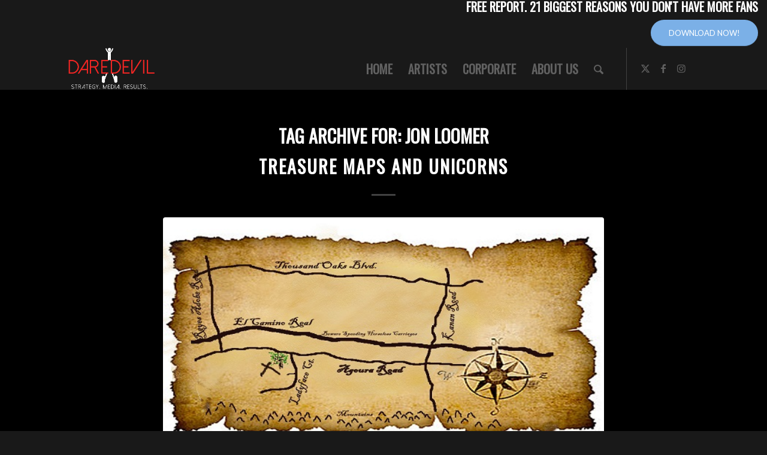

--- FILE ---
content_type: text/html; charset=UTF-8
request_url: https://daredevilmusicproduction.com/tag/jon-loomer/
body_size: 22266
content:
<!DOCTYPE html>
<html lang="en" class="html_stretched responsive av-preloader-disabled  html_header_top html_logo_left html_main_nav_header html_menu_right html_custom html_header_sticky html_header_shrinking_disabled html_mobile_menu_tablet html_header_searchicon html_content_align_center html_header_unstick_top html_header_stretch_disabled html_minimal_header html_minimal_header_shadow html_elegant-blog html_av-overlay-side html_av-overlay-side-minimal html_av-submenu-noclone html_entry_id_9681 av-cookies-no-cookie-consent av-no-preview av-default-lightbox html_text_menu_active av-mobile-menu-switch-default">
<head>
<meta charset="UTF-8" />


<!-- mobile setting -->
<meta name="viewport" content="width=device-width, initial-scale=1">

<!-- Scripts/CSS and wp_head hook -->
<meta name='robots' content='index, follow, max-image-preview:large, max-snippet:-1, max-video-preview:-1' />

	<!-- This site is optimized with the Yoast SEO plugin v26.5 - https://yoast.com/wordpress/plugins/seo/ -->
	<title>Jon Loomer Archives - Daredevil Production</title>
	<link rel="canonical" href="https://daredevilmusicproduction.com/tag/jon-loomer/" />
	<meta property="og:locale" content="en_US" />
	<meta property="og:type" content="article" />
	<meta property="og:title" content="Jon Loomer Archives - Daredevil Production" />
	<meta property="og:url" content="https://daredevilmusicproduction.com/tag/jon-loomer/" />
	<meta property="og:site_name" content="Daredevil Production" />
	<script type="application/ld+json" class="yoast-schema-graph">{"@context":"https://schema.org","@graph":[{"@type":"CollectionPage","@id":"https://daredevilmusicproduction.com/tag/jon-loomer/","url":"https://daredevilmusicproduction.com/tag/jon-loomer/","name":"Jon Loomer Archives - Daredevil Production","isPartOf":{"@id":"https://daredevilmusicproduction.com/#website"},"primaryImageOfPage":{"@id":"https://daredevilmusicproduction.com/tag/jon-loomer/#primaryimage"},"image":{"@id":"https://daredevilmusicproduction.com/tag/jon-loomer/#primaryimage"},"thumbnailUrl":"https://daredevilmusicproduction.com/wp-content/uploads/2015/01/Treasure-Maps-feature-image-6.jpg","inLanguage":"en"},{"@type":"ImageObject","inLanguage":"en","@id":"https://daredevilmusicproduction.com/tag/jon-loomer/#primaryimage","url":"https://daredevilmusicproduction.com/wp-content/uploads/2015/01/Treasure-Maps-feature-image-6.jpg","contentUrl":"https://daredevilmusicproduction.com/wp-content/uploads/2015/01/Treasure-Maps-feature-image-6.jpg","width":600,"height":315,"caption":"Treasure Maps feature image 6"},{"@type":"WebSite","@id":"https://daredevilmusicproduction.com/#website","url":"https://daredevilmusicproduction.com/","name":"Daredevil Production","description":"There's A Difference Between Getting Streamed and Being Heard","potentialAction":[{"@type":"SearchAction","target":{"@type":"EntryPoint","urlTemplate":"https://daredevilmusicproduction.com/?s={search_term_string}"},"query-input":{"@type":"PropertyValueSpecification","valueRequired":true,"valueName":"search_term_string"}}],"inLanguage":"en"}]}</script>
	<!-- / Yoast SEO plugin. -->


<script type='application/javascript'  id='pys-version-script'>console.log('PixelYourSite Free version 11.1.4.2');</script>
<link rel='dns-prefetch' href='//app.clickfunnels.com' />
<link rel='dns-prefetch' href='//platform-api.sharethis.com' />
<link rel="alternate" type="application/rss+xml" title="Daredevil Production &raquo; Feed" href="https://daredevilmusicproduction.com/feed/" />
<link rel="alternate" type="application/rss+xml" title="Daredevil Production &raquo; Comments Feed" href="https://daredevilmusicproduction.com/comments/feed/" />
<link rel="alternate" type="application/rss+xml" title="Daredevil Production &raquo; Jon Loomer Tag Feed" href="https://daredevilmusicproduction.com/tag/jon-loomer/feed/" />

<!-- google webfont font replacement -->

			<script type='text/javascript'>

				(function() {

					/*	check if webfonts are disabled by user setting via cookie - or user must opt in.	*/
					var html = document.getElementsByTagName('html')[0];
					var cookie_check = html.className.indexOf('av-cookies-needs-opt-in') >= 0 || html.className.indexOf('av-cookies-can-opt-out') >= 0;
					var allow_continue = true;
					var silent_accept_cookie = html.className.indexOf('av-cookies-user-silent-accept') >= 0;

					if( cookie_check && ! silent_accept_cookie )
					{
						if( ! document.cookie.match(/aviaCookieConsent/) || html.className.indexOf('av-cookies-session-refused') >= 0 )
						{
							allow_continue = false;
						}
						else
						{
							if( ! document.cookie.match(/aviaPrivacyRefuseCookiesHideBar/) )
							{
								allow_continue = false;
							}
							else if( ! document.cookie.match(/aviaPrivacyEssentialCookiesEnabled/) )
							{
								allow_continue = false;
							}
							else if( document.cookie.match(/aviaPrivacyGoogleWebfontsDisabled/) )
							{
								allow_continue = false;
							}
						}
					}

					if( allow_continue )
					{
						var f = document.createElement('link');

						f.type 	= 'text/css';
						f.rel 	= 'stylesheet';
						f.href 	= 'https://fonts.googleapis.com/css?family=Oswald%7CLato:300,400,700&display=auto';
						f.id 	= 'avia-google-webfont';

						document.getElementsByTagName('head')[0].appendChild(f);
					}
				})();

			</script>
			<style id='wp-img-auto-sizes-contain-inline-css' type='text/css'>
img:is([sizes=auto i],[sizes^="auto," i]){contain-intrinsic-size:3000px 1500px}
/*# sourceURL=wp-img-auto-sizes-contain-inline-css */
</style>
<link rel="stylesheet" href="https://daredevilmusicproduction.com/wp-content/cache/minify/4b06f.css" media="all" />

<style id='wp-emoji-styles-inline-css' type='text/css'>

	img.wp-smiley, img.emoji {
		display: inline !important;
		border: none !important;
		box-shadow: none !important;
		height: 1em !important;
		width: 1em !important;
		margin: 0 0.07em !important;
		vertical-align: -0.1em !important;
		background: none !important;
		padding: 0 !important;
	}
/*# sourceURL=wp-emoji-styles-inline-css */
</style>
<style id='wp-block-library-inline-css' type='text/css'>
:root{--wp-block-synced-color:#7a00df;--wp-block-synced-color--rgb:122,0,223;--wp-bound-block-color:var(--wp-block-synced-color);--wp-editor-canvas-background:#ddd;--wp-admin-theme-color:#007cba;--wp-admin-theme-color--rgb:0,124,186;--wp-admin-theme-color-darker-10:#006ba1;--wp-admin-theme-color-darker-10--rgb:0,107,160.5;--wp-admin-theme-color-darker-20:#005a87;--wp-admin-theme-color-darker-20--rgb:0,90,135;--wp-admin-border-width-focus:2px}@media (min-resolution:192dpi){:root{--wp-admin-border-width-focus:1.5px}}.wp-element-button{cursor:pointer}:root .has-very-light-gray-background-color{background-color:#eee}:root .has-very-dark-gray-background-color{background-color:#313131}:root .has-very-light-gray-color{color:#eee}:root .has-very-dark-gray-color{color:#313131}:root .has-vivid-green-cyan-to-vivid-cyan-blue-gradient-background{background:linear-gradient(135deg,#00d084,#0693e3)}:root .has-purple-crush-gradient-background{background:linear-gradient(135deg,#34e2e4,#4721fb 50%,#ab1dfe)}:root .has-hazy-dawn-gradient-background{background:linear-gradient(135deg,#faaca8,#dad0ec)}:root .has-subdued-olive-gradient-background{background:linear-gradient(135deg,#fafae1,#67a671)}:root .has-atomic-cream-gradient-background{background:linear-gradient(135deg,#fdd79a,#004a59)}:root .has-nightshade-gradient-background{background:linear-gradient(135deg,#330968,#31cdcf)}:root .has-midnight-gradient-background{background:linear-gradient(135deg,#020381,#2874fc)}:root{--wp--preset--font-size--normal:16px;--wp--preset--font-size--huge:42px}.has-regular-font-size{font-size:1em}.has-larger-font-size{font-size:2.625em}.has-normal-font-size{font-size:var(--wp--preset--font-size--normal)}.has-huge-font-size{font-size:var(--wp--preset--font-size--huge)}.has-text-align-center{text-align:center}.has-text-align-left{text-align:left}.has-text-align-right{text-align:right}.has-fit-text{white-space:nowrap!important}#end-resizable-editor-section{display:none}.aligncenter{clear:both}.items-justified-left{justify-content:flex-start}.items-justified-center{justify-content:center}.items-justified-right{justify-content:flex-end}.items-justified-space-between{justify-content:space-between}.screen-reader-text{border:0;clip-path:inset(50%);height:1px;margin:-1px;overflow:hidden;padding:0;position:absolute;width:1px;word-wrap:normal!important}.screen-reader-text:focus{background-color:#ddd;clip-path:none;color:#444;display:block;font-size:1em;height:auto;left:5px;line-height:normal;padding:15px 23px 14px;text-decoration:none;top:5px;width:auto;z-index:100000}html :where(.has-border-color){border-style:solid}html :where([style*=border-top-color]){border-top-style:solid}html :where([style*=border-right-color]){border-right-style:solid}html :where([style*=border-bottom-color]){border-bottom-style:solid}html :where([style*=border-left-color]){border-left-style:solid}html :where([style*=border-width]){border-style:solid}html :where([style*=border-top-width]){border-top-style:solid}html :where([style*=border-right-width]){border-right-style:solid}html :where([style*=border-bottom-width]){border-bottom-style:solid}html :where([style*=border-left-width]){border-left-style:solid}html :where(img[class*=wp-image-]){height:auto;max-width:100%}:where(figure){margin:0 0 1em}html :where(.is-position-sticky){--wp-admin--admin-bar--position-offset:var(--wp-admin--admin-bar--height,0px)}@media screen and (max-width:600px){html :where(.is-position-sticky){--wp-admin--admin-bar--position-offset:0px}}

/*# sourceURL=wp-block-library-inline-css */
</style><style id='global-styles-inline-css' type='text/css'>
:root{--wp--preset--aspect-ratio--square: 1;--wp--preset--aspect-ratio--4-3: 4/3;--wp--preset--aspect-ratio--3-4: 3/4;--wp--preset--aspect-ratio--3-2: 3/2;--wp--preset--aspect-ratio--2-3: 2/3;--wp--preset--aspect-ratio--16-9: 16/9;--wp--preset--aspect-ratio--9-16: 9/16;--wp--preset--color--black: #000000;--wp--preset--color--cyan-bluish-gray: #abb8c3;--wp--preset--color--white: #ffffff;--wp--preset--color--pale-pink: #f78da7;--wp--preset--color--vivid-red: #cf2e2e;--wp--preset--color--luminous-vivid-orange: #ff6900;--wp--preset--color--luminous-vivid-amber: #fcb900;--wp--preset--color--light-green-cyan: #7bdcb5;--wp--preset--color--vivid-green-cyan: #00d084;--wp--preset--color--pale-cyan-blue: #8ed1fc;--wp--preset--color--vivid-cyan-blue: #0693e3;--wp--preset--color--vivid-purple: #9b51e0;--wp--preset--color--metallic-red: #b02b2c;--wp--preset--color--maximum-yellow-red: #edae44;--wp--preset--color--yellow-sun: #eeee22;--wp--preset--color--palm-leaf: #83a846;--wp--preset--color--aero: #7bb0e7;--wp--preset--color--old-lavender: #745f7e;--wp--preset--color--steel-teal: #5f8789;--wp--preset--color--raspberry-pink: #d65799;--wp--preset--color--medium-turquoise: #4ecac2;--wp--preset--gradient--vivid-cyan-blue-to-vivid-purple: linear-gradient(135deg,rgb(6,147,227) 0%,rgb(155,81,224) 100%);--wp--preset--gradient--light-green-cyan-to-vivid-green-cyan: linear-gradient(135deg,rgb(122,220,180) 0%,rgb(0,208,130) 100%);--wp--preset--gradient--luminous-vivid-amber-to-luminous-vivid-orange: linear-gradient(135deg,rgb(252,185,0) 0%,rgb(255,105,0) 100%);--wp--preset--gradient--luminous-vivid-orange-to-vivid-red: linear-gradient(135deg,rgb(255,105,0) 0%,rgb(207,46,46) 100%);--wp--preset--gradient--very-light-gray-to-cyan-bluish-gray: linear-gradient(135deg,rgb(238,238,238) 0%,rgb(169,184,195) 100%);--wp--preset--gradient--cool-to-warm-spectrum: linear-gradient(135deg,rgb(74,234,220) 0%,rgb(151,120,209) 20%,rgb(207,42,186) 40%,rgb(238,44,130) 60%,rgb(251,105,98) 80%,rgb(254,248,76) 100%);--wp--preset--gradient--blush-light-purple: linear-gradient(135deg,rgb(255,206,236) 0%,rgb(152,150,240) 100%);--wp--preset--gradient--blush-bordeaux: linear-gradient(135deg,rgb(254,205,165) 0%,rgb(254,45,45) 50%,rgb(107,0,62) 100%);--wp--preset--gradient--luminous-dusk: linear-gradient(135deg,rgb(255,203,112) 0%,rgb(199,81,192) 50%,rgb(65,88,208) 100%);--wp--preset--gradient--pale-ocean: linear-gradient(135deg,rgb(255,245,203) 0%,rgb(182,227,212) 50%,rgb(51,167,181) 100%);--wp--preset--gradient--electric-grass: linear-gradient(135deg,rgb(202,248,128) 0%,rgb(113,206,126) 100%);--wp--preset--gradient--midnight: linear-gradient(135deg,rgb(2,3,129) 0%,rgb(40,116,252) 100%);--wp--preset--font-size--small: 1rem;--wp--preset--font-size--medium: 1.125rem;--wp--preset--font-size--large: 1.75rem;--wp--preset--font-size--x-large: clamp(1.75rem, 3vw, 2.25rem);--wp--preset--spacing--20: 0.44rem;--wp--preset--spacing--30: 0.67rem;--wp--preset--spacing--40: 1rem;--wp--preset--spacing--50: 1.5rem;--wp--preset--spacing--60: 2.25rem;--wp--preset--spacing--70: 3.38rem;--wp--preset--spacing--80: 5.06rem;--wp--preset--shadow--natural: 6px 6px 9px rgba(0, 0, 0, 0.2);--wp--preset--shadow--deep: 12px 12px 50px rgba(0, 0, 0, 0.4);--wp--preset--shadow--sharp: 6px 6px 0px rgba(0, 0, 0, 0.2);--wp--preset--shadow--outlined: 6px 6px 0px -3px rgb(255, 255, 255), 6px 6px rgb(0, 0, 0);--wp--preset--shadow--crisp: 6px 6px 0px rgb(0, 0, 0);}:root { --wp--style--global--content-size: 800px;--wp--style--global--wide-size: 1130px; }:where(body) { margin: 0; }.wp-site-blocks > .alignleft { float: left; margin-right: 2em; }.wp-site-blocks > .alignright { float: right; margin-left: 2em; }.wp-site-blocks > .aligncenter { justify-content: center; margin-left: auto; margin-right: auto; }:where(.is-layout-flex){gap: 0.5em;}:where(.is-layout-grid){gap: 0.5em;}.is-layout-flow > .alignleft{float: left;margin-inline-start: 0;margin-inline-end: 2em;}.is-layout-flow > .alignright{float: right;margin-inline-start: 2em;margin-inline-end: 0;}.is-layout-flow > .aligncenter{margin-left: auto !important;margin-right: auto !important;}.is-layout-constrained > .alignleft{float: left;margin-inline-start: 0;margin-inline-end: 2em;}.is-layout-constrained > .alignright{float: right;margin-inline-start: 2em;margin-inline-end: 0;}.is-layout-constrained > .aligncenter{margin-left: auto !important;margin-right: auto !important;}.is-layout-constrained > :where(:not(.alignleft):not(.alignright):not(.alignfull)){max-width: var(--wp--style--global--content-size);margin-left: auto !important;margin-right: auto !important;}.is-layout-constrained > .alignwide{max-width: var(--wp--style--global--wide-size);}body .is-layout-flex{display: flex;}.is-layout-flex{flex-wrap: wrap;align-items: center;}.is-layout-flex > :is(*, div){margin: 0;}body .is-layout-grid{display: grid;}.is-layout-grid > :is(*, div){margin: 0;}body{padding-top: 0px;padding-right: 0px;padding-bottom: 0px;padding-left: 0px;}a:where(:not(.wp-element-button)){text-decoration: underline;}:root :where(.wp-element-button, .wp-block-button__link){background-color: #32373c;border-width: 0;color: #fff;font-family: inherit;font-size: inherit;font-style: inherit;font-weight: inherit;letter-spacing: inherit;line-height: inherit;padding-top: calc(0.667em + 2px);padding-right: calc(1.333em + 2px);padding-bottom: calc(0.667em + 2px);padding-left: calc(1.333em + 2px);text-decoration: none;text-transform: inherit;}.has-black-color{color: var(--wp--preset--color--black) !important;}.has-cyan-bluish-gray-color{color: var(--wp--preset--color--cyan-bluish-gray) !important;}.has-white-color{color: var(--wp--preset--color--white) !important;}.has-pale-pink-color{color: var(--wp--preset--color--pale-pink) !important;}.has-vivid-red-color{color: var(--wp--preset--color--vivid-red) !important;}.has-luminous-vivid-orange-color{color: var(--wp--preset--color--luminous-vivid-orange) !important;}.has-luminous-vivid-amber-color{color: var(--wp--preset--color--luminous-vivid-amber) !important;}.has-light-green-cyan-color{color: var(--wp--preset--color--light-green-cyan) !important;}.has-vivid-green-cyan-color{color: var(--wp--preset--color--vivid-green-cyan) !important;}.has-pale-cyan-blue-color{color: var(--wp--preset--color--pale-cyan-blue) !important;}.has-vivid-cyan-blue-color{color: var(--wp--preset--color--vivid-cyan-blue) !important;}.has-vivid-purple-color{color: var(--wp--preset--color--vivid-purple) !important;}.has-metallic-red-color{color: var(--wp--preset--color--metallic-red) !important;}.has-maximum-yellow-red-color{color: var(--wp--preset--color--maximum-yellow-red) !important;}.has-yellow-sun-color{color: var(--wp--preset--color--yellow-sun) !important;}.has-palm-leaf-color{color: var(--wp--preset--color--palm-leaf) !important;}.has-aero-color{color: var(--wp--preset--color--aero) !important;}.has-old-lavender-color{color: var(--wp--preset--color--old-lavender) !important;}.has-steel-teal-color{color: var(--wp--preset--color--steel-teal) !important;}.has-raspberry-pink-color{color: var(--wp--preset--color--raspberry-pink) !important;}.has-medium-turquoise-color{color: var(--wp--preset--color--medium-turquoise) !important;}.has-black-background-color{background-color: var(--wp--preset--color--black) !important;}.has-cyan-bluish-gray-background-color{background-color: var(--wp--preset--color--cyan-bluish-gray) !important;}.has-white-background-color{background-color: var(--wp--preset--color--white) !important;}.has-pale-pink-background-color{background-color: var(--wp--preset--color--pale-pink) !important;}.has-vivid-red-background-color{background-color: var(--wp--preset--color--vivid-red) !important;}.has-luminous-vivid-orange-background-color{background-color: var(--wp--preset--color--luminous-vivid-orange) !important;}.has-luminous-vivid-amber-background-color{background-color: var(--wp--preset--color--luminous-vivid-amber) !important;}.has-light-green-cyan-background-color{background-color: var(--wp--preset--color--light-green-cyan) !important;}.has-vivid-green-cyan-background-color{background-color: var(--wp--preset--color--vivid-green-cyan) !important;}.has-pale-cyan-blue-background-color{background-color: var(--wp--preset--color--pale-cyan-blue) !important;}.has-vivid-cyan-blue-background-color{background-color: var(--wp--preset--color--vivid-cyan-blue) !important;}.has-vivid-purple-background-color{background-color: var(--wp--preset--color--vivid-purple) !important;}.has-metallic-red-background-color{background-color: var(--wp--preset--color--metallic-red) !important;}.has-maximum-yellow-red-background-color{background-color: var(--wp--preset--color--maximum-yellow-red) !important;}.has-yellow-sun-background-color{background-color: var(--wp--preset--color--yellow-sun) !important;}.has-palm-leaf-background-color{background-color: var(--wp--preset--color--palm-leaf) !important;}.has-aero-background-color{background-color: var(--wp--preset--color--aero) !important;}.has-old-lavender-background-color{background-color: var(--wp--preset--color--old-lavender) !important;}.has-steel-teal-background-color{background-color: var(--wp--preset--color--steel-teal) !important;}.has-raspberry-pink-background-color{background-color: var(--wp--preset--color--raspberry-pink) !important;}.has-medium-turquoise-background-color{background-color: var(--wp--preset--color--medium-turquoise) !important;}.has-black-border-color{border-color: var(--wp--preset--color--black) !important;}.has-cyan-bluish-gray-border-color{border-color: var(--wp--preset--color--cyan-bluish-gray) !important;}.has-white-border-color{border-color: var(--wp--preset--color--white) !important;}.has-pale-pink-border-color{border-color: var(--wp--preset--color--pale-pink) !important;}.has-vivid-red-border-color{border-color: var(--wp--preset--color--vivid-red) !important;}.has-luminous-vivid-orange-border-color{border-color: var(--wp--preset--color--luminous-vivid-orange) !important;}.has-luminous-vivid-amber-border-color{border-color: var(--wp--preset--color--luminous-vivid-amber) !important;}.has-light-green-cyan-border-color{border-color: var(--wp--preset--color--light-green-cyan) !important;}.has-vivid-green-cyan-border-color{border-color: var(--wp--preset--color--vivid-green-cyan) !important;}.has-pale-cyan-blue-border-color{border-color: var(--wp--preset--color--pale-cyan-blue) !important;}.has-vivid-cyan-blue-border-color{border-color: var(--wp--preset--color--vivid-cyan-blue) !important;}.has-vivid-purple-border-color{border-color: var(--wp--preset--color--vivid-purple) !important;}.has-metallic-red-border-color{border-color: var(--wp--preset--color--metallic-red) !important;}.has-maximum-yellow-red-border-color{border-color: var(--wp--preset--color--maximum-yellow-red) !important;}.has-yellow-sun-border-color{border-color: var(--wp--preset--color--yellow-sun) !important;}.has-palm-leaf-border-color{border-color: var(--wp--preset--color--palm-leaf) !important;}.has-aero-border-color{border-color: var(--wp--preset--color--aero) !important;}.has-old-lavender-border-color{border-color: var(--wp--preset--color--old-lavender) !important;}.has-steel-teal-border-color{border-color: var(--wp--preset--color--steel-teal) !important;}.has-raspberry-pink-border-color{border-color: var(--wp--preset--color--raspberry-pink) !important;}.has-medium-turquoise-border-color{border-color: var(--wp--preset--color--medium-turquoise) !important;}.has-vivid-cyan-blue-to-vivid-purple-gradient-background{background: var(--wp--preset--gradient--vivid-cyan-blue-to-vivid-purple) !important;}.has-light-green-cyan-to-vivid-green-cyan-gradient-background{background: var(--wp--preset--gradient--light-green-cyan-to-vivid-green-cyan) !important;}.has-luminous-vivid-amber-to-luminous-vivid-orange-gradient-background{background: var(--wp--preset--gradient--luminous-vivid-amber-to-luminous-vivid-orange) !important;}.has-luminous-vivid-orange-to-vivid-red-gradient-background{background: var(--wp--preset--gradient--luminous-vivid-orange-to-vivid-red) !important;}.has-very-light-gray-to-cyan-bluish-gray-gradient-background{background: var(--wp--preset--gradient--very-light-gray-to-cyan-bluish-gray) !important;}.has-cool-to-warm-spectrum-gradient-background{background: var(--wp--preset--gradient--cool-to-warm-spectrum) !important;}.has-blush-light-purple-gradient-background{background: var(--wp--preset--gradient--blush-light-purple) !important;}.has-blush-bordeaux-gradient-background{background: var(--wp--preset--gradient--blush-bordeaux) !important;}.has-luminous-dusk-gradient-background{background: var(--wp--preset--gradient--luminous-dusk) !important;}.has-pale-ocean-gradient-background{background: var(--wp--preset--gradient--pale-ocean) !important;}.has-electric-grass-gradient-background{background: var(--wp--preset--gradient--electric-grass) !important;}.has-midnight-gradient-background{background: var(--wp--preset--gradient--midnight) !important;}.has-small-font-size{font-size: var(--wp--preset--font-size--small) !important;}.has-medium-font-size{font-size: var(--wp--preset--font-size--medium) !important;}.has-large-font-size{font-size: var(--wp--preset--font-size--large) !important;}.has-x-large-font-size{font-size: var(--wp--preset--font-size--x-large) !important;}
/*# sourceURL=global-styles-inline-css */
</style>

<link rel="stylesheet" href="https://daredevilmusicproduction.com/wp-content/cache/minify/db90c.css" media="all" />



<style id='mashsb-styles-inline-css' type='text/css'>
.mashsb-count {color:#cccccc;}[class^="mashicon-"] .text, [class*=" mashicon-"] .text{
    text-indent: -9999px !important;
    line-height: 0px;
    display: block;
    }
    [class^="mashicon-"] .text:after, [class*=" mashicon-"] .text:after {
        content: "" !important;
        text-indent: 0;
        font-size:13px;
        display: block !important;
    }
    [class^="mashicon-"], [class*=" mashicon-"] {
        width:25%;
        text-align: center !important;
    }
    [class^="mashicon-"] .icon:before, [class*=" mashicon-"] .icon:before {
        float:none;
        margin-right: 0;
    }
    .mashsb-buttons a{
       margin-right: 3px;
       margin-bottom:3px;
       min-width: 0;
       width: 41px;
    }
    .onoffswitch,
    .onoffswitch-inner:before,
    .onoffswitch-inner:after
    .onoffswitch2,
    .onoffswitch2-inner:before,
    .onoffswitch2-inner:after  {
        margin-right: 0px;
        width: 41px;
        line-height: 41px;
    }.mashicon-subscribe{background:#00c3f3}
/*# sourceURL=mashsb-styles-inline-css */
</style>
<link rel="stylesheet" href="https://daredevilmusicproduction.com/wp-content/cache/minify/49098.css" media="all" />


<script src="https://daredevilmusicproduction.com/wp-content/cache/minify/c3d88.js"></script>



<script type="text/javascript" id="mashsb-js-extra">
/* <![CDATA[ */
var mashsb = {"shares":"11","round_shares":"","animate_shares":"0","dynamic_buttons":"0","share_url":"https://daredevilmusicproduction.com/treasure-maps/","title":"Treasure+Maps+and+Unicorns","image":"https://daredevilmusicproduction.com/wp-content/uploads/2015/01/Treasure-Maps-feature-image-6.jpg","desc":"The mythical treasure maps you see in the movies are like unicorns, they don\u00e2\u20ac\u2122t exist.\u00c2\u00a0You have to make your OWN treasure map if you want to be successful.\r\n\u00a0\r\n\r\nThis was the first thought that entered my \u2026","hashtag":"","subscribe":"link","subscribe_url":"https://www.giftfromjohnny.com/free-download-registration","activestatus":"1","singular":"0","twitter_popup":"1","refresh":"0","nonce":"8068b671b2","postid":"","servertime":"1769073547","ajaxurl":"https://daredevilmusicproduction.com/wp-admin/admin-ajax.php"};
//# sourceURL=mashsb-js-extra
/* ]]> */
</script>
<script src="https://daredevilmusicproduction.com/wp-content/cache/minify/8a304.js"></script>

<script type="text/javascript" id="mashnet-js-extra">
/* <![CDATA[ */
var mashnet = {"body":"","subject":"","pinterest_select":"1","pinterest_image":"https://daredevilmusicproduction.com/wp-content/uploads/2015/01/Treasure-Maps-feature-image-6.jpg","pinterest_desc":"The mythical treasure maps you see in the movies are like unicorns, they don\u00e2\u20ac\u2122t exist.\u00c2\u00a0You have to make your OWN treasure map if you want to be successful.\r\n\u00a0\r\n\r\nThis was the first thought that entered my \u2026"};
//# sourceURL=mashnet-js-extra
/* ]]> */
</script>
<script src="https://daredevilmusicproduction.com/wp-content/cache/minify/65aa0.js"></script>

<script type="text/javascript" src="//platform-api.sharethis.com/js/sharethis.js#source=googleanalytics-wordpress#product=ga&amp;property=6601b1c295fd23001244a5d8" id="googleanalytics-platform-sharethis-js"></script>
<script src="https://daredevilmusicproduction.com/wp-content/cache/minify/4bc27.js"></script>



<script type="text/javascript" id="pys-js-extra">
/* <![CDATA[ */
var pysOptions = {"staticEvents":{"facebook":{"init_event":[{"delay":0,"type":"static","ajaxFire":false,"name":"PageView","pixelIds":["2055337891388130"],"eventID":"9d5d58e0-cedf-46ff-beca-355a7b28560c","params":{"page_title":"Jon Loomer","post_type":"tag","post_id":215,"plugin":"PixelYourSite","user_role":"guest","event_url":"daredevilmusicproduction.com/tag/jon-loomer/"},"e_id":"init_event","ids":[],"hasTimeWindow":false,"timeWindow":0,"woo_order":"","edd_order":""}]}},"dynamicEvents":{"automatic_event_form":{"facebook":{"delay":0,"type":"dyn","name":"Form","pixelIds":["2055337891388130"],"eventID":"696b7fa0-1f6e-4ee9-bfef-e57c19c7794c","params":{"page_title":"Jon Loomer","post_type":"tag","post_id":215,"plugin":"PixelYourSite","user_role":"guest","event_url":"daredevilmusicproduction.com/tag/jon-loomer/"},"e_id":"automatic_event_form","ids":[],"hasTimeWindow":false,"timeWindow":0,"woo_order":"","edd_order":""}},"automatic_event_download":{"facebook":{"delay":0,"type":"dyn","name":"Download","extensions":["","doc","exe","js","pdf","ppt","tgz","zip","xls"],"pixelIds":["2055337891388130"],"eventID":"a304bfdb-aae5-4a47-913f-c737dca079e8","params":{"page_title":"Jon Loomer","post_type":"tag","post_id":215,"plugin":"PixelYourSite","user_role":"guest","event_url":"daredevilmusicproduction.com/tag/jon-loomer/"},"e_id":"automatic_event_download","ids":[],"hasTimeWindow":false,"timeWindow":0,"woo_order":"","edd_order":""}},"automatic_event_comment":{"facebook":{"delay":0,"type":"dyn","name":"Comment","pixelIds":["2055337891388130"],"eventID":"bb0edb3e-de6b-423f-8322-c796a7e0bf63","params":{"page_title":"Jon Loomer","post_type":"tag","post_id":215,"plugin":"PixelYourSite","user_role":"guest","event_url":"daredevilmusicproduction.com/tag/jon-loomer/"},"e_id":"automatic_event_comment","ids":[],"hasTimeWindow":false,"timeWindow":0,"woo_order":"","edd_order":""}}},"triggerEvents":[],"triggerEventTypes":[],"facebook":{"pixelIds":["2055337891388130"],"advancedMatching":[],"advancedMatchingEnabled":false,"removeMetadata":false,"wooVariableAsSimple":false,"serverApiEnabled":false,"wooCRSendFromServer":false,"send_external_id":null,"enabled_medical":false,"do_not_track_medical_param":["event_url","post_title","page_title","landing_page","content_name","categories","category_name","tags"],"meta_ldu":false},"debug":"","siteUrl":"https://daredevilmusicproduction.com","ajaxUrl":"https://daredevilmusicproduction.com/wp-admin/admin-ajax.php","ajax_event":"f72723028e","enable_remove_download_url_param":"1","cookie_duration":"7","last_visit_duration":"60","enable_success_send_form":"","ajaxForServerEvent":"1","ajaxForServerStaticEvent":"1","useSendBeacon":"1","send_external_id":"1","external_id_expire":"180","track_cookie_for_subdomains":"1","google_consent_mode":"1","gdpr":{"ajax_enabled":false,"all_disabled_by_api":false,"facebook_disabled_by_api":false,"analytics_disabled_by_api":false,"google_ads_disabled_by_api":false,"pinterest_disabled_by_api":false,"bing_disabled_by_api":false,"reddit_disabled_by_api":false,"externalID_disabled_by_api":false,"facebook_prior_consent_enabled":false,"analytics_prior_consent_enabled":true,"google_ads_prior_consent_enabled":null,"pinterest_prior_consent_enabled":true,"bing_prior_consent_enabled":true,"cookiebot_integration_enabled":false,"cookiebot_facebook_consent_category":"marketing","cookiebot_analytics_consent_category":"statistics","cookiebot_tiktok_consent_category":"marketing","cookiebot_google_ads_consent_category":"marketing","cookiebot_pinterest_consent_category":"marketing","cookiebot_bing_consent_category":"marketing","consent_magic_integration_enabled":false,"real_cookie_banner_integration_enabled":false,"cookie_notice_integration_enabled":false,"cookie_law_info_integration_enabled":false,"analytics_storage":{"enabled":true,"value":"granted","filter":false},"ad_storage":{"enabled":true,"value":"granted","filter":false},"ad_user_data":{"enabled":true,"value":"granted","filter":false},"ad_personalization":{"enabled":true,"value":"granted","filter":false}},"cookie":{"disabled_all_cookie":false,"disabled_start_session_cookie":false,"disabled_advanced_form_data_cookie":false,"disabled_landing_page_cookie":false,"disabled_first_visit_cookie":false,"disabled_trafficsource_cookie":false,"disabled_utmTerms_cookie":false,"disabled_utmId_cookie":false},"tracking_analytics":{"TrafficSource":"direct","TrafficLanding":"undefined","TrafficUtms":[],"TrafficUtmsId":[]},"GATags":{"ga_datalayer_type":"default","ga_datalayer_name":"dataLayerPYS"},"woo":{"enabled":false},"edd":{"enabled":false},"cache_bypass":"1769073547"};
//# sourceURL=pys-js-extra
/* ]]> */
</script>
<script src="https://daredevilmusicproduction.com/wp-content/cache/minify/1408d.js"></script>


<link rel="https://api.w.org/" href="https://daredevilmusicproduction.com/wp-json/" /><link rel="alternate" title="JSON" type="application/json" href="https://daredevilmusicproduction.com/wp-json/wp/v2/tags/215" /><link rel="EditURI" type="application/rsd+xml" title="RSD" href="https://daredevilmusicproduction.com/xmlrpc.php?rsd" />
<!-- HFCM by 99 Robots - Snippet # 1: GTM: Header -->
<!-- Google Tag Manager -->
<script>(function(w,d,s,l,i){w[l]=w[l]||[];w[l].push({'gtm.start':
new Date().getTime(),event:'gtm.js'});var f=d.getElementsByTagName(s)[0],
j=d.createElement(s),dl=l!='dataLayer'?'&l='+l:'';j.async=true;j.src=
'https://www.googletagmanager.com/gtm.js?id='+i+dl;f.parentNode.insertBefore(j,f);
})(window,document,'script','dataLayer','GTM-WHZSXZHH');</script>
<!-- End Google Tag Manager -->
<!-- /end HFCM by 99 Robots -->

<link rel="icon" href="https://daredevilmusicproduction.com/wp-content/uploads/2021/01/Daredevil-Logo-Black-SQUARE-500x500-1-180x180.png" type="image/png">
<!--[if lt IE 9]><script src="https://daredevilmusicproduction.com/wp-content/themes/enfold/js/html5shiv.js"></script><![endif]--><link rel="profile" href="https://gmpg.org/xfn/11" />
<link rel="alternate" type="application/rss+xml" title="Daredevil Production RSS2 Feed" href="https://daredevilmusicproduction.com/feed/" />
<link rel="pingback" href="https://daredevilmusicproduction.com/xmlrpc.php" />

<style type='text/css' media='screen'>
 #top #header_main > .container, #top #header_main > .container .main_menu  .av-main-nav > li > a, #top #header_main #menu-item-shop .cart_dropdown_link{ height:70px; line-height: 70px; }
 .html_top_nav_header .av-logo-container{ height:70px;  }
 .html_header_top.html_header_sticky #top #wrap_all #main{ padding-top:70px; } 
</style>

<!-- To speed up the rendering and to display the site as fast as possible to the user we include some styles and scripts for above the fold content inline -->
<script type="text/javascript">'use strict';var avia_is_mobile=!1;if(/Android|webOS|iPhone|iPad|iPod|BlackBerry|IEMobile|Opera Mini/i.test(navigator.userAgent)&&'ontouchstart' in document.documentElement){avia_is_mobile=!0;document.documentElement.className+=' avia_mobile '}
else{document.documentElement.className+=' avia_desktop '};document.documentElement.className+=' js_active ';(function(){var e=['-webkit-','-moz-','-ms-',''],n='',o=!1,a=!1;for(var t in e){if(e[t]+'transform' in document.documentElement.style){o=!0;n=e[t]+'transform'};if(e[t]+'perspective' in document.documentElement.style){a=!0}};if(o){document.documentElement.className+=' avia_transform '};if(a){document.documentElement.className+=' avia_transform3d '};if(typeof document.getElementsByClassName=='function'&&typeof document.documentElement.getBoundingClientRect=='function'&&avia_is_mobile==!1){if(n&&window.innerHeight>0){setTimeout(function(){var e=0,o={},a=0,t=document.getElementsByClassName('av-parallax'),i=window.pageYOffset||document.documentElement.scrollTop;for(e=0;e<t.length;e++){t[e].style.top='0px';o=t[e].getBoundingClientRect();a=Math.ceil((window.innerHeight+i-o.top)*0.3);t[e].style[n]='translate(0px, '+a+'px)';t[e].style.top='auto';t[e].className+=' enabled-parallax '}},50)}}})();</script><link rel="icon" href="https://daredevilmusicproduction.com/wp-content/uploads/2021/01/Daredevil-Logo-Black-SQUARE-500x500-1-36x36.png" sizes="32x32" />
<link rel="icon" href="https://daredevilmusicproduction.com/wp-content/uploads/2021/01/Daredevil-Logo-Black-SQUARE-500x500-1-300x300.png" sizes="192x192" />
<link rel="apple-touch-icon" href="https://daredevilmusicproduction.com/wp-content/uploads/2021/01/Daredevil-Logo-Black-SQUARE-500x500-1-180x180.png" />
<meta name="msapplication-TileImage" content="https://daredevilmusicproduction.com/wp-content/uploads/2021/01/Daredevil-Logo-Black-SQUARE-500x500-1-300x300.png" />
<style type="text/css">
		@font-face {font-family: 'entypo-fontello-enfold'; font-weight: normal; font-style: normal; font-display: auto;
		src: url('https://daredevilmusicproduction.com/wp-content/themes/enfold/config-templatebuilder/avia-template-builder/assets/fonts/entypo-fontello-enfold/entypo-fontello-enfold.woff2') format('woff2'),
		url('https://daredevilmusicproduction.com/wp-content/themes/enfold/config-templatebuilder/avia-template-builder/assets/fonts/entypo-fontello-enfold/entypo-fontello-enfold.woff') format('woff'),
		url('https://daredevilmusicproduction.com/wp-content/themes/enfold/config-templatebuilder/avia-template-builder/assets/fonts/entypo-fontello-enfold/entypo-fontello-enfold.ttf') format('truetype'),
		url('https://daredevilmusicproduction.com/wp-content/themes/enfold/config-templatebuilder/avia-template-builder/assets/fonts/entypo-fontello-enfold/entypo-fontello-enfold.svg#entypo-fontello-enfold') format('svg'),
		url('https://daredevilmusicproduction.com/wp-content/themes/enfold/config-templatebuilder/avia-template-builder/assets/fonts/entypo-fontello-enfold/entypo-fontello-enfold.eot'),
		url('https://daredevilmusicproduction.com/wp-content/themes/enfold/config-templatebuilder/avia-template-builder/assets/fonts/entypo-fontello-enfold/entypo-fontello-enfold.eot?#iefix') format('embedded-opentype');
		}

		#top .avia-font-entypo-fontello-enfold, body .avia-font-entypo-fontello-enfold, html body [data-av_iconfont='entypo-fontello-enfold']:before{ font-family: 'entypo-fontello-enfold'; }
		
		@font-face {font-family: 'entypo-fontello'; font-weight: normal; font-style: normal; font-display: auto;
		src: url('https://daredevilmusicproduction.com/wp-content/themes/enfold/config-templatebuilder/avia-template-builder/assets/fonts/entypo-fontello/entypo-fontello.woff2') format('woff2'),
		url('https://daredevilmusicproduction.com/wp-content/themes/enfold/config-templatebuilder/avia-template-builder/assets/fonts/entypo-fontello/entypo-fontello.woff') format('woff'),
		url('https://daredevilmusicproduction.com/wp-content/themes/enfold/config-templatebuilder/avia-template-builder/assets/fonts/entypo-fontello/entypo-fontello.ttf') format('truetype'),
		url('https://daredevilmusicproduction.com/wp-content/themes/enfold/config-templatebuilder/avia-template-builder/assets/fonts/entypo-fontello/entypo-fontello.svg#entypo-fontello') format('svg'),
		url('https://daredevilmusicproduction.com/wp-content/themes/enfold/config-templatebuilder/avia-template-builder/assets/fonts/entypo-fontello/entypo-fontello.eot'),
		url('https://daredevilmusicproduction.com/wp-content/themes/enfold/config-templatebuilder/avia-template-builder/assets/fonts/entypo-fontello/entypo-fontello.eot?#iefix') format('embedded-opentype');
		}

		#top .avia-font-entypo-fontello, body .avia-font-entypo-fontello, html body [data-av_iconfont='entypo-fontello']:before{ font-family: 'entypo-fontello'; }
		</style>

<!--
Debugging Info for Theme support: 

Theme: Enfold
Version: 7.1.1
Installed: enfold
AviaFramework Version: 5.6
AviaBuilder Version: 6.0
aviaElementManager Version: 1.0.1
- - - - - - - - - - -
ChildTheme: Enfold Child
ChildTheme Version: 1.0
ChildTheme Installed: enfold

- - - - - - - - - - -
ML:512-PU:118-PLA:25
WP:6.9
Compress: CSS:all theme files - JS:all theme files
Updates: enabled - token has changed and not verified
PLAu:21
-->
</head>

<body data-rsssl=1 id="top" class="archive tag tag-jon-loomer tag-215 wp-theme-enfold wp-child-theme-enfold-child stretched no_sidebar_border rtl_columns av-curtain-numeric oswald lato  avia-responsive-images-support" itemscope="itemscope" itemtype="https://schema.org/WebPage" >

	
	<div id='wrap_all'>

	
<header id='header' class='all_colors header_color dark_bg_color  av_header_top av_logo_left av_main_nav_header av_menu_right av_custom av_header_sticky av_header_shrinking_disabled av_header_stretch_disabled av_mobile_menu_tablet av_header_searchicon av_header_unstick_top av_minimal_header av_minimal_header_shadow av_bottom_nav_disabled  av_header_border_disabled' aria-label="Header" data-av_shrink_factor='50' role="banner" itemscope="itemscope" itemtype="https://schema.org/WPHeader" >

		<div  id='header_main' class='container_wrap container_wrap_logo'>

        <H3 style='text-align:right'>FREE REPORT. 21 BIGGEST REASONS YOU DON'T HAVE MORE FANS</H3><div  class='avia-button-wrap av-av_button-2a3907d51e95e981134a5a7c8fdcc947-wrap avia-button-right '><a href='http://giftfromjohnny.com/'  class='avia-button av-av_button-2a3907d51e95e981134a5a7c8fdcc947 av-link-btn avia-icon_select-no avia-size-large avia-position-right avia-color-blue'  target="_blank"  rel="noopener noreferrer"  aria-label="DOWNLOAD NOW!"><span class='avia_iconbox_title' >DOWNLOAD NOW!</span></a></div><div class='container av-logo-container'><div class='inner-container'><span class='logo avia-standard-logo'><a href='https://daredevilmusicproduction.com/' class='' aria-label='daredevil_logo_strategy_white' title='daredevil_logo_strategy_white'><img src="https://daredevilmusicproduction.com/wp-content/uploads/2021/01/daredevil_logo_strategy_white.png" srcset="https://daredevilmusicproduction.com/wp-content/uploads/2021/01/daredevil_logo_strategy_white.png 1122w, https://daredevilmusicproduction.com/wp-content/uploads/2021/01/daredevil_logo_strategy_white-300x144.png 300w, https://daredevilmusicproduction.com/wp-content/uploads/2021/01/daredevil_logo_strategy_white-1030x493.png 1030w, https://daredevilmusicproduction.com/wp-content/uploads/2021/01/daredevil_logo_strategy_white-768x368.png 768w, https://daredevilmusicproduction.com/wp-content/uploads/2021/01/daredevil_logo_strategy_white-705x337.png 705w" sizes="(max-width: 1122px) 100vw, 1122px" height="100" width="300" alt='Daredevil Production' title='daredevil_logo_strategy_white' /></a></span><nav class='main_menu' data-selectname='Select a page'  role="navigation" itemscope="itemscope" itemtype="https://schema.org/SiteNavigationElement" ><div class="avia-menu av-main-nav-wrap av_menu_icon_beside"><ul role="menu" class="menu av-main-nav" id="avia-menu"><li role="menuitem" id="menu-item-2747" class="menu-item menu-item-type-post_type menu-item-object-page menu-item-home menu-item-top-level menu-item-top-level-1"><a href="https://daredevilmusicproduction.com/" itemprop="url" tabindex="0"><span class="avia-bullet"></span><span class="avia-menu-text">HOME</span><span class="avia-menu-fx"><span class="avia-arrow-wrap"><span class="avia-arrow"></span></span></span></a></li>
<li role="menuitem" id="menu-item-8742" class="menu-item menu-item-type-post_type menu-item-object-page menu-item-has-children menu-item-top-level menu-item-top-level-2"><a href="https://daredevilmusicproduction.com/artists-2-2/" itemprop="url" tabindex="0"><span class="avia-bullet"></span><span class="avia-menu-text">ARTISTS</span><span class="avia-menu-fx"><span class="avia-arrow-wrap"><span class="avia-arrow"></span></span></span></a>


<ul class="sub-menu">
	<li role="menuitem" id="menu-item-4373" class="menu-item menu-item-type-post_type menu-item-object-page"><a href="https://daredevilmusicproduction.com/digital-marketing/" itemprop="url" tabindex="0"><span class="avia-bullet"></span><span class="avia-menu-text">Digital Marketing</span></a></li>
	<li role="menuitem" id="menu-item-10502" class="menu-item menu-item-type-post_type menu-item-object-page"><a href="https://daredevilmusicproduction.com/music-video-production/" itemprop="url" tabindex="0"><span class="avia-bullet"></span><span class="avia-menu-text">Music Video Production</span></a></li>
	<li role="menuitem" id="menu-item-9235" class="menu-item menu-item-type-post_type menu-item-object-page"><a href="https://daredevilmusicproduction.com/clients-2/" itemprop="url" tabindex="0"><span class="avia-bullet"></span><span class="avia-menu-text">Artist Clients</span></a></li>
</ul>
</li>
<li role="menuitem" id="menu-item-8699" class="menu-item menu-item-type-post_type menu-item-object-page menu-item-has-children menu-item-top-level menu-item-top-level-3"><a href="https://daredevilmusicproduction.com/corporate/" itemprop="url" tabindex="0"><span class="avia-bullet"></span><span class="avia-menu-text">CORPORATE</span><span class="avia-menu-fx"><span class="avia-arrow-wrap"><span class="avia-arrow"></span></span></span></a>


<ul class="sub-menu">
	<li role="menuitem" id="menu-item-9737" class="menu-item menu-item-type-post_type menu-item-object-page"><a href="https://daredevilmusicproduction.com/corporate-clientele/" itemprop="url" tabindex="0"><span class="avia-bullet"></span><span class="avia-menu-text">Corporate Clientele</span></a></li>
</ul>
</li>
<li role="menuitem" id="menu-item-9258" class="menu-item menu-item-type-post_type menu-item-object-page menu-item-has-children menu-item-top-level menu-item-top-level-4"><a href="https://daredevilmusicproduction.com/about-us/" itemprop="url" tabindex="0"><span class="avia-bullet"></span><span class="avia-menu-text">ABOUT US</span><span class="avia-menu-fx"><span class="avia-arrow-wrap"><span class="avia-arrow"></span></span></span></a>


<ul class="sub-menu">
	<li role="menuitem" id="menu-item-9259" class="menu-item menu-item-type-post_type menu-item-object-page"><a href="https://daredevilmusicproduction.com/johnny-dwinell/" itemprop="url" tabindex="0"><span class="avia-bullet"></span><span class="avia-menu-text">Johnny Dwinell</span></a></li>
</ul>
</li>
<li id="menu-item-search" class="noMobile menu-item menu-item-search-dropdown menu-item-avia-special" role="menuitem"><a class="avia-svg-icon avia-font-svg_entypo-fontello" aria-label="Search" href="?s=" rel="nofollow" title="Click to open the search input field" data-avia-search-tooltip="
&lt;search&gt;
	&lt;form role=&quot;search&quot; action=&quot;https://daredevilmusicproduction.com/&quot; id=&quot;searchform&quot; method=&quot;get&quot; class=&quot;&quot;&gt;
		&lt;div&gt;
&lt;span class='av_searchform_search avia-svg-icon avia-font-svg_entypo-fontello' data-av_svg_icon='search' data-av_iconset='svg_entypo-fontello'&gt;&lt;svg version=&quot;1.1&quot; xmlns=&quot;http://www.w3.org/2000/svg&quot; width=&quot;25&quot; height=&quot;32&quot; viewBox=&quot;0 0 25 32&quot; preserveAspectRatio=&quot;xMidYMid meet&quot; aria-labelledby='av-svg-title-1' aria-describedby='av-svg-desc-1' role=&quot;graphics-symbol&quot; aria-hidden=&quot;true&quot;&gt;
&lt;title id='av-svg-title-1'&gt;Search&lt;/title&gt;
&lt;desc id='av-svg-desc-1'&gt;Search&lt;/desc&gt;
&lt;path d=&quot;M24.704 24.704q0.96 1.088 0.192 1.984l-1.472 1.472q-1.152 1.024-2.176 0l-6.080-6.080q-2.368 1.344-4.992 1.344-4.096 0-7.136-3.040t-3.040-7.136 2.88-7.008 6.976-2.912 7.168 3.040 3.072 7.136q0 2.816-1.472 5.184zM3.008 13.248q0 2.816 2.176 4.992t4.992 2.176 4.832-2.016 2.016-4.896q0-2.816-2.176-4.96t-4.992-2.144-4.832 2.016-2.016 4.832z&quot;&gt;&lt;/path&gt;
&lt;/svg&gt;&lt;/span&gt;			&lt;input type=&quot;submit&quot; value=&quot;&quot; id=&quot;searchsubmit&quot; class=&quot;button&quot; title=&quot;Enter at least 3 characters to show search results in a dropdown or click to route to search result page to show all results&quot; /&gt;
			&lt;input type=&quot;search&quot; id=&quot;s&quot; name=&quot;s&quot; value=&quot;&quot; aria-label='Search' placeholder='Search' required /&gt;
		&lt;/div&gt;
	&lt;/form&gt;
&lt;/search&gt;
" data-av_svg_icon='search' data-av_iconset='svg_entypo-fontello'><svg version="1.1" xmlns="http://www.w3.org/2000/svg" width="25" height="32" viewBox="0 0 25 32" preserveAspectRatio="xMidYMid meet" aria-labelledby='av-svg-title-2' aria-describedby='av-svg-desc-2' role="graphics-symbol" aria-hidden="true">
<title id='av-svg-title-2'>Click to open the search input field</title>
<desc id='av-svg-desc-2'>Click to open the search input field</desc>
<path d="M24.704 24.704q0.96 1.088 0.192 1.984l-1.472 1.472q-1.152 1.024-2.176 0l-6.080-6.080q-2.368 1.344-4.992 1.344-4.096 0-7.136-3.040t-3.040-7.136 2.88-7.008 6.976-2.912 7.168 3.040 3.072 7.136q0 2.816-1.472 5.184zM3.008 13.248q0 2.816 2.176 4.992t4.992 2.176 4.832-2.016 2.016-4.896q0-2.816-2.176-4.96t-4.992-2.144-4.832 2.016-2.016 4.832z"></path>
</svg><span class="avia_hidden_link_text">Search</span></a></li><li class="av-burger-menu-main menu-item-avia-special av-small-burger-icon" role="menuitem">
	        			<a href="#" aria-label="Menu" aria-hidden="false">
							<span class="av-hamburger av-hamburger--spin av-js-hamburger">
								<span class="av-hamburger-box">
						          <span class="av-hamburger-inner"></span>
						          <strong>Menu</strong>
								</span>
							</span>
							<span class="avia_hidden_link_text">Menu</span>
						</a>
	        		   </li></ul></div><ul class='noLightbox social_bookmarks icon_count_3'><li class='social_bookmarks_twitter av-social-link-twitter social_icon_1 avia_social_iconfont'><a  target="_blank" aria-label="Link to X" href='https://twitter.com/daredevilprod' data-av_icon='' data-av_iconfont='entypo-fontello' title="Link to X" desc="Link to X" title='Link to X'><span class='avia_hidden_link_text'>Link to X</span></a></li><li class='social_bookmarks_facebook av-social-link-facebook social_icon_2 avia_social_iconfont'><a  target="_blank" aria-label="Link to Facebook" href='https://www.facebook.com/DaredevilProduction/' data-av_icon='' data-av_iconfont='entypo-fontello' title="Link to Facebook" desc="Link to Facebook" title='Link to Facebook'><span class='avia_hidden_link_text'>Link to Facebook</span></a></li><li class='social_bookmarks_instagram av-social-link-instagram social_icon_3 avia_social_iconfont'><a  target="_blank" aria-label="Link to Instagram" href='https://www.instagram.com/daredevil_production/' data-av_icon='' data-av_iconfont='entypo-fontello' title="Link to Instagram" desc="Link to Instagram" title='Link to Instagram'><span class='avia_hidden_link_text'>Link to Instagram</span></a></li></ul></nav></div> </div> 
		<!-- end container_wrap-->
		</div>
<div class="header_bg"></div>
<!-- end header -->
</header>

	<div id='main' class='all_colors' data-scroll-offset='70'>

	
		<div class='container_wrap container_wrap_first main_color fullsize'>

			<div class='container template-blog '>

				<main class='content av-content-full alpha units av-main-tag'  role="main" itemprop="mainContentOfPage" itemscope="itemscope" itemtype="https://schema.org/Blog" >

					<div class="category-term-description">
											</div>

					<h3 class='post-title tag-page-post-type-title '>Tag Archive for:  <span>Jon Loomer</span></h3><article class="post-entry post-entry-type-standard post-entry-3657 post-loop-1 post-parity-odd post-entry-last single-big with-slider post-3657 post type-post status-publish format-standard has-post-thumbnail hentry category-news tag-buddha tag-earl-dibbles-jr tag-foreigner tag-google tag-i-want-to-know-what-love-is tag-jeff-bullas tag-jon-loomer tag-jon-oszajca tag-lewis-howes tag-marketing tag-sales-lion tag-treasure-maps"  itemscope="itemscope" itemtype="https://schema.org/BlogPosting" ><div class="blog-meta"></div><div class='entry-content-wrapper clearfix standard-content'><header class="entry-content-header" aria-label="Post: Treasure Maps and Unicorns"><div class="av-heading-wrapper"><span class="blog-categories minor-meta"><a href="https://daredevilmusicproduction.com/category/news/" rel="tag">News</a></span><h2 class='post-title entry-title '  itemprop="headline" ><a href="https://daredevilmusicproduction.com/treasure-maps/" rel="bookmark" title="Permanent Link: Treasure Maps and Unicorns">Treasure Maps and Unicorns<span class="post-format-icon minor-meta"></span></a></h2></div></header><span class="av-vertical-delimiter"></span><div class="big-preview single-big"  itemprop="image" itemscope="itemscope" itemtype="https://schema.org/ImageObject" ><a href="https://daredevilmusicproduction.com/treasure-maps/"  title="Treasure Maps feature image 6" ><img width="600" height="315" src="https://daredevilmusicproduction.com/wp-content/uploads/2015/01/Treasure-Maps-feature-image-6.jpg" class="wp-image-3659 avia-img-lazy-loading-3659 attachment-entry_without_sidebar size-entry_without_sidebar wp-post-image" alt="Treasure Maps feature image 6" decoding="async" loading="lazy" srcset="https://daredevilmusicproduction.com/wp-content/uploads/2015/01/Treasure-Maps-feature-image-6.jpg 600w, https://daredevilmusicproduction.com/wp-content/uploads/2015/01/Treasure-Maps-feature-image-6-300x157.jpg 300w" sizes="auto, (max-width: 600px) 100vw, 600px" /></a></div><div class="entry-content"  itemprop="text" ><aside class="mashsb-container mashsb-main "><div class="mashsb-box"><div class="mashsb-buttons"><a class="mashicon-facebook mash-large mashsb-noshadow" href="https://www.facebook.com/sharer.php?u=https%3A%2F%2Fdaredevilmusicproduction.com%2Ftreasure-maps%2F" target="_top" rel="nofollow"><span class="icon"></span><span class="text">Share&nbsp;on&nbsp;Facebook</span></a><a class="mashicon-subscribe mash-large mashsb-noshadow" href="#" target="_top" rel="nofollow"><span class="icon"></span><span class="text">Free&nbsp;Twitter&nbsp;Book</span></a><a class="mashicon-pinterest mash-large mashsb-noshadow" href="#" data-mashsb-url="https://pinterest.com/pin/create/button/?url=https%3A%2F%2Fdaredevilmusicproduction.com%2Ftreasure-maps%2F&amp;media=https%3A%2F%2Fdaredevilmusicproduction.com%2Fwp-content%2Fuploads%2F2015%2F01%2FTreasure-Maps-feature-image-6.jpg&amp;description=The+mythical+treasure+maps+you+see+in+the+movies+are+like+unicorns%2C+they+don%C3%A2%E2%82%AC%E2%84%A2t+exist.%C3%82%C2%A0You+have+to+make+your+OWN+treasure+map+if+you+want+to+be+successful.%0D%0A%26nbsp%3B%0D%0A%0D%0AThis+was+the+first+thought+that+entered+my+%E2%80%A6" target="_blank" rel="nofollow"><span class="icon"></span><span class="text">Pinterest</span></a><a class="mashicon-digg mash-large mashsb-noshadow" href="http://digg.com/submit?phase=2%20&amp;url=https%3A%2F%2Fdaredevilmusicproduction.com%2Ftreasure-maps%2F&amp;title=Search+Results+for+%E2%80%9C%E2%80%9D" target="_top" rel="nofollow"><span class="icon"></span><span class="text">Digg</span></a><a class="mashicon-linkedin mash-large mashsb-noshadow" href="https://www.linkedin.com/shareArticle?trk=Search+Results+for+%E2%80%9C%E2%80%9D&amp;url=https%3A%2F%2Fdaredevilmusicproduction.com%2Ftreasure-maps%2F" target="_top" rel="nofollow"><span class="icon"></span><span class="text">Linkedin</span></a><a class="mashicon-reddit mash-large mashsb-noshadow" href="http://www.reddit.com/submit?url=https%3A%2F%2Fdaredevilmusicproduction.com%2Ftreasure-maps%2F&amp;title=Search+Results+for+%E2%80%9C%E2%80%9D" target="_top" rel="nofollow"><span class="icon"></span><span class="text">Reddit</span></a><a class="mashicon-stumbleupon mash-large mashsb-noshadow" href="" target="_top" rel="nofollow"><span class="icon"></span><span class="text">Stumbleupon</span></a><a class="mashicon-buffer mash-large mashsb-noshadow" href="https://bufferapp.com/add?url=https%3A%2F%2Fdaredevilmusicproduction.com%2Ftreasure-maps%2F&amp;text=Search+Results+for+%E2%80%9C%E2%80%9D" target="_top" rel="nofollow"><span class="icon"></span><span class="text">Buffer</span></a><a class="mashicon-tumblr mash-large mashsb-noshadow" href="https://www.tumblr.com/share?v=3&amp;u=https%3A%2F%2Fdaredevilmusicproduction.com%2Ftreasure-maps%2F&amp;t=Search+Results+for+%E2%80%9C%E2%80%9D" target="_top" rel="nofollow"><span class="icon"></span><span class="text">Tumblr</span></a><div class="onoffswitch2 mash-large mashsb-noshadow" style="display:none"></div></div>
            </div>
                <div style="clear:both"></div></aside>
            <!-- Share buttons by mashshare.net - Version: 4.0.47--><h3>The mythical treasure maps you see in the movies are like unicorns, they donâ€™t exist.Â You have to make your OWN treasure map if you want to be successful.<a href="https://daredevilmusicproduction.com/wp-content/uploads/2015/01/CSC_0010.jpg"><img loading="lazy" decoding="async" class="alignright size-medium wp-image-4097" src="https://daredevilmusicproduction.com/wp-content/uploads/2015/01/CSC_0010-300x200.jpg" alt="CSC_0010" width="300" height="200" srcset="https://daredevilmusicproduction.com/wp-content/uploads/2015/01/CSC_0010-300x200.jpg 300w, https://daredevilmusicproduction.com/wp-content/uploads/2015/01/CSC_0010-1024x682.jpg 1024w" sizes="auto, (max-width: 300px) 100vw, 300px" /></a></h3>
<p>&nbsp;</p>
<p>This was the first thought that entered my head when I read some of the comments that were posted an old article I wrote entitled â€œ<em><a href="https://musicclout.com/contents/article-355-how-to-avoid-artistically-starving-to-death.aspx?utm_source=Potential+Members&amp;utm_campaign=c9b406d252-Artistically_Starving_to_Death_Article_1_6_2015&amp;utm_medium=email&amp;utm_term=0_4bb296eccb-c9b406d252-303897973" target="_blank">How To Avoid Artistically Starving To Death</a></em>â€ that was circulated by Music Clout again last week.</p>
<p><a href="https://daredevilmusicproduction.com/wp-content/uploads/2013/09/artisticaly-Starving-To-Death.jpg"><img loading="lazy" decoding="async" class="alignleft size-medium wp-image-3652" src="https://daredevilmusicproduction.com/wp-content/uploads/2013/09/artisticaly-Starving-To-Death-300x157.jpg" alt="Artistically Starving To Death" width="300" height="157" srcset="https://daredevilmusicproduction.com/wp-content/uploads/2013/09/artisticaly-Starving-To-Death-300x157.jpg 300w, https://daredevilmusicproduction.com/wp-content/uploads/2013/09/artisticaly-Starving-To-Death.jpg 600w" sizes="auto, (max-width: 300px) 100vw, 300px" /></a></p>
<p>&nbsp;</p>
<p>As per the usual, I get plenty of anonymous positive and negative comments.Â  I was thinking about some of these negative comments not because they hurt my feelings, (letâ€™s be real, Iâ€™m thrilled theyâ€™re even taking the time to respond), it was because people are still totally missing the boat.</p>
<p>&nbsp;</p>
<p>FYI, in this article I explained the difference between marketing and digital distribution which seems to be commonly confused amongst artists.</p>
<h2>If you donâ€™t truly understand the difference it would make your sales and marketing efforts as productive as screen doors on a submarine.</h2>
<p>&nbsp;</p>
<p><a href="https://daredevilmusicproduction.com/wp-content/uploads/2015/01/ICT9164_-2_-3_tonemapped.jpg"><img loading="lazy" decoding="async" class="aligncenter size-medium wp-image-4098" src="https://daredevilmusicproduction.com/wp-content/uploads/2015/01/ICT9164_-2_-3_tonemapped-300x199.jpg" alt="_ICT9164_-2_-3_tonemapped" width="300" height="199" srcset="https://daredevilmusicproduction.com/wp-content/uploads/2015/01/ICT9164_-2_-3_tonemapped-300x199.jpg 300w, https://daredevilmusicproduction.com/wp-content/uploads/2015/01/ICT9164_-2_-3_tonemapped-1024x680.jpg 1024w" sizes="auto, (max-width: 300px) 100vw, 300px" /></a></p>
<p>Most of the negative comments hovered around the fact that I didnâ€™t explain HOW to market in 1,200 or so words.Â  Ugh, impossible.</p>
<p>So I AM going to try and share some of the marketing initiatives we have executed and will execute in future posts to give yâ€™all some â€œHOWâ€ with details.</p>
<p>But for now, letâ€™s really explore the notion of marketing first.</p>
<p>The beginning of â€œhow to marketâ€ lies in the concept. Isnâ€™t it better to know <em>what</em> weâ€™re looking for before we can effectively search for any answers?</p>
<h2>Marketing is WHY consumers buy and distribution is WHERE they buy.</h2>
<p>Donâ€™t get them confused.</p>
<p>Why do you go to any retail store? Is it because youâ€™re dying to spend money on the first thing you see that inspires you or is it because you already knew what you wanted and went there to get it?</p>
<p>Get it?</p>
<p>First you need to focus on a specific artistic lane. Whether you like it or not, whether you want to believe it or not, nobody buys records that contain multiple genre tracks; itâ€™s confusing to the marketplace.</p>
<h2>Consumers actually get hostile.<a href="https://daredevilmusicproduction.com/wp-content/uploads/2015/01/Treasure-Maps-Foreigner.jpg"><img loading="lazy" decoding="async" class="alignright size-full wp-image-3662" src="https://daredevilmusicproduction.com/wp-content/uploads/2015/01/Treasure-Maps-Foreigner.jpg" alt="Treasure Maps Foreigner" width="225" height="225" srcset="https://daredevilmusicproduction.com/wp-content/uploads/2015/01/Treasure-Maps-Foreigner.jpg 225w, https://daredevilmusicproduction.com/wp-content/uploads/2015/01/Treasure-Maps-Foreigner-150x150.jpg 150w" sizes="auto, (max-width: 225px) 100vw, 225px" /></a></h2>
<p>FACT: When the amazing rock band Foreigner released â€œ<em><a href="https://www.youtube.com/watch?v=raNGeq3_DtM" target="_blank">I Want to Know What Love Is</a></em>â€ it was a HUGE Pop hit.Â  It was their biggest hit.Â  It also marked the END of the band because consumers showed up to concerts expecting to see a sappy pop act and got gritty rock &amp; roll instead.Â  They were pissed off because they felt misled.</p>
<p>There are always exceptions to the rule but your favorite artists have always put out records that contain tracks that are genre specific FOR A REASON.</p>
<p>Why question it?</p>
<p>&nbsp;</p>
<h2>The second step requires exposure of the music.</h2>
<h3></h3>
<h3>Targeted exposure is absolutely paramount.Â  Think about this way, if you made the worldâ€™s BEST hamburgers would you sell any in a vegan community?</h3>
<p>&nbsp;</p>
<p><a href="https://daredevilmusicproduction.com/wp-content/uploads/2015/01/file0001938468861.jpg"><img loading="lazy" decoding="async" class="alignleft size-medium wp-image-4099" src="https://daredevilmusicproduction.com/wp-content/uploads/2015/01/file0001938468861-300x210.jpg" alt="file0001938468861" width="300" height="210" srcset="https://daredevilmusicproduction.com/wp-content/uploads/2015/01/file0001938468861-300x210.jpg 300w, https://daredevilmusicproduction.com/wp-content/uploads/2015/01/file0001938468861-1024x719.jpg 1024w, https://daredevilmusicproduction.com/wp-content/uploads/2015/01/file0001938468861-78x55.jpg 78w" sizes="auto, (max-width: 300px) 100vw, 300px" /></a></p>
<p>While the misstep may be naÃ¯ve itâ€™s also borderline self-sabotage.Â  Even if sabotage is unintended, the damage is the same. Remember that.</p>
<h4>A good exercise on market targeting is to ask yourself, â€œWhat famous artistâ€™s fan base would probably love your music too?â€</h4>
<p>In other words, ask yourself (from a <em>business</em> perspective not an artistic perspective) what artist would my business benefit from the most if I opened up for them on tour?</p>
<p>&nbsp;</p>
<p>As many of you know, I was the front man for a hair band back in the day.Â  I LOVED Metallica and Megadeth but opening for either one of those acts wasnâ€™t going to help me build my fan base at all. This thought process, is show <em>business</em>, not show heart, friends, or idols.</p>
<p>Make sense?</p>
<p>&nbsp;</p>
<h2>Next, the exposure has to be â€œframedâ€ or â€œserved upâ€ correctly to this targeted audience.</h2>
<p>There is a difference between marketing and pandering. I constantly see tweets that say â€œTY 4 following, check out my musicâ€ or â€œREAL TALK MAN, dis artist is da BOMBâ€, with a link; this is pandering and hype.Â  These two strategies actually turn people off on social media and email marketing. The worst is â€œDiscover this artist on iTunesâ€ where it has to be purchased.Â  Why would anyone â€œcheck outâ€ your music or purchase your music if they donâ€™t know who you are?Â  Especially in todayâ€™s market where EVERYONE is on iTunes, Pandora, Spotify, etc.</p>
<p>Do you respond to these kinds of pitches?<a href="https://daredevilmusicproduction.com/wp-content/uploads/2015/01/Treasure-Maps-Turn-Ons-and-Turn-Offs.jpg"><img loading="lazy" decoding="async" class="alignright size-full wp-image-3664" src="https://daredevilmusicproduction.com/wp-content/uploads/2015/01/Treasure-Maps-Turn-Ons-and-Turn-Offs.jpg" alt="Treasure Maps Turn Ons and Turn Offs" width="283" height="178" /></a></p>
<h2></h2>
<h2>What turns YOU off on social media?</h2>
<p>&nbsp;</p>
<p>Consider what emails, tweets, Facebook posts, YouTube videos, and Instagram posts turn you on and peak your curiosity?</p>
<p>Which ones turn you OFF?</p>
<p>Make a list.</p>
<p>&nbsp;</p>
<p>Why would you ask someone to â€œdiscoverâ€ your music and make them pay for it?</p>
<h3>Do consumers pay for radio?</h3>
<p>Do consumers pay to see new artists on TV?</p>
<h2>Have YOU ever purchased music BEFORE you heard it?</h2>
<p>&nbsp;</p>
<p><a href="https://daredevilmusicproduction.com/wp-content/uploads/2015/01/file0001629116220.jpg"><img loading="lazy" decoding="async" class="alignleft size-medium wp-image-4130" src="https://daredevilmusicproduction.com/wp-content/uploads/2015/01/file0001629116220-197x300.jpg" alt="file0001629116220" width="197" height="300" srcset="https://daredevilmusicproduction.com/wp-content/uploads/2015/01/file0001629116220-197x300.jpg 197w, https://daredevilmusicproduction.com/wp-content/uploads/2015/01/file0001629116220-673x1024.jpg 673w, https://daredevilmusicproduction.com/wp-content/uploads/2015/01/file0001629116220.jpg 1641w" sizes="auto, (max-width: 197px) 100vw, 197px" /></a></p>
<p>Tons of artists are discouraged by the fact that everyone can and DOES put their â€œartâ€ up on the worldâ€™s refrigerator.Â  Listen, this is not an ideal situation but it is winnable if you think about marketing from a business perspective and leave your sensitive woundable artist heart out of the equation.</p>
<h3></h3>
<h3>The good news is that anyone can expose their music to everyone online. So with regards to the market, the proverbial â€œsky is the limitâ€</h3>
<h4>The bad news is that anyone can expose their music to everyone online; which results in a ton of noise on the RADAR screen. Focused attention needs to be paid to how you disseminate your information to excel at this game.</h4>
<p>&nbsp;</p>
<p>If a man named Bob, whom you do not know, randomly introduces himself to you the street, you might be polite but your guard is definitely up no matter how nice Bob may be.Â  Itâ€™s a cold call essentially.Â  This strategy for meeting people can work but is statistically a loser with regards to creating relationships.</p>
<p>How would that random encounter make you feel?<a href="https://daredevilmusicproduction.com/wp-content/uploads/2015/01/Treasure-Maps-Referral-Magnifying-glass.jpg"><img loading="lazy" decoding="async" class="alignright size-full wp-image-3667" src="https://daredevilmusicproduction.com/wp-content/uploads/2015/01/Treasure-Maps-Referral-Magnifying-glass.jpg" alt="Treasure Maps Referral Magnifying glass" width="253" height="199" /></a></p>
<p>Isnâ€™t that why many of us feel a little weird about introducing ourselves to people?Â  Donâ€™t you think itâ€™s because we feel more comfortable being introduced by someone else?</p>
<h3>Why should you introduce your music to someone any differently?</h3>
<p>&nbsp;</p>
<p>If Bob was introduced to you for the first time by a trusted friend at a party, you are definitely more open to the thought of Bob, arenâ€™t you?</p>
<p><a href="https://daredevilmusicproduction.com/wp-content/uploads/2015/01/Treasure-Maps-CREEPY.jpg"><img loading="lazy" decoding="async" class="alignleft size-medium wp-image-3671" src="https://daredevilmusicproduction.com/wp-content/uploads/2015/01/Treasure-Maps-CREEPY-300x210.jpg" alt="Treasure Maps CREEPY" width="300" height="210" srcset="https://daredevilmusicproduction.com/wp-content/uploads/2015/01/Treasure-Maps-CREEPY-300x210.jpg 300w, https://daredevilmusicproduction.com/wp-content/uploads/2015/01/Treasure-Maps-CREEPY-78x55.jpg 78w, https://daredevilmusicproduction.com/wp-content/uploads/2015/01/Treasure-Maps-CREEPY.jpg 313w" sizes="auto, (max-width: 300px) 100vw, 300px" /></a>Itâ€™s almost like with the cold introduction you half expect Bob to misbehave and you would be surprised if Bob turned out to be cool.Â  When the same person is referred by someone you know in a comfortable environment, the opposite is usually true; you expect Bob to be cool and would be surprised if Bob turned out to be offensive.</p>
<p>&nbsp;</p>
<p>&nbsp;</p>
<p>Hereâ€™s where you have to get creative in the market.</p>
<p>&nbsp;</p>
<p>What clever methods would allow you to present your music to a consumer online in a referral fashion?</p>
<p>&nbsp;</p>
<p>How can you create a comfortable environment for consumers to really give your music a chance instead of being on edge?</p>
<h2>If this article still pisses you off you simply arenâ€™t ready.</h2>
<p><a href="https://daredevilmusicproduction.com/wp-content/uploads/2015/01/Treasure-Maps-Teacher.jpg"><img loading="lazy" decoding="async" class="alignright wp-image-3668 size-full" src="https://daredevilmusicproduction.com/wp-content/uploads/2015/01/Treasure-Maps-Teacher.jpg" alt="Treasure Maps Teacher" width="288" height="216" /></a></p>
<p>&nbsp;</p>
<p>For those that are inspired by this I give you this Buddhist Proverb:</p>
<h3></h3>
<h3>When the student is ready, the teacher will appear.</h3>
<p>&nbsp;</p>
<p>&nbsp;</p>
<p>&nbsp;</p>
<p>Lastly, I wanted to mention that all these new music marketing concepts are inexpensive if they arenâ€™t free.Â  The thought that you have to spend millions of dollars to market yourself is asinine and archaic.</p>
<h2>This is the first time in the history of marketing where artists have so much access to targeted markets for little or no money.<a href="https://daredevilmusicproduction.com/wp-content/uploads/2015/01/Treasure-Maps-Earl-Dibbles-Jr.jpg"><img loading="lazy" decoding="async" class="alignleft wp-image-3669 size-full" src="https://daredevilmusicproduction.com/wp-content/uploads/2015/01/Treasure-Maps-Earl-Dibbles-Jr.jpg" alt="Treasure Maps Earl Dibbles Jr" width="278" height="181" /></a></h2>
<p>&nbsp;</p>
<p>Study <a href="https://www.facebook.com/EarlDibblesJr?ref=br_tf">Earl Dibbles Jr</a> who is a completely independent artist making 7 figures every year via social media (the CBS gig came AFTER the social media explosion).</p>
<p>&nbsp;</p>
<p>It can be done people.</p>
<p>&nbsp;</p>
<p>It is being done people.</p>
<h2></h2>
<h2>You can do it too.</h2>
<p>&nbsp;</p>
<p>Once you get the concept of what you need to be doing I have one word for you.</p>
<p><a href="https://daredevilmusicproduction.com/wp-content/uploads/2015/01/Treasure-Maps-Google.jpg"><img loading="lazy" decoding="async" class="aligncenter wp-image-3670 size-full" src="https://daredevilmusicproduction.com/wp-content/uploads/2015/01/Treasure-Maps-Google.jpg" alt="Treasure Maps Google" width="225" height="225" srcset="https://daredevilmusicproduction.com/wp-content/uploads/2015/01/Treasure-Maps-Google.jpg 225w, https://daredevilmusicproduction.com/wp-content/uploads/2015/01/Treasure-Maps-Google-150x150.jpg 150w" sizes="auto, (max-width: 225px) 100vw, 225px" /></a><a href="https://www.google.com/" target="_blank">GOOGLE</a>.</p>
<p>&nbsp;</p>
<p>Find your teachers</p>
<p>&nbsp;</p>
<p>These are a few of the marketing teachers I follow.Â  This is how you create your own treasure map.Â  All treasure maps are different for each artist so the only way up is THROUGH.</p>
<p>&nbsp;</p>
<h3>You have to discover what works for YOU.</h3>
<p>&nbsp;</p>
<p>I recommend following/subscribing to all these people, most are free, some are not.</p>
<h2>Let me save you the suspense, ALL of them have products to sell and so do you, so get over it.</h2>
<p>Start a new folder in your email for each and just save them as they come in to keep from getting overwhelmed.Â  Itâ€™s a TON of free information with the ANSWERS youâ€™re looking for.Â  Read them when you have insomnia, or when youâ€™re motivated, or when youâ€™re bored, etc. but READ THEMâ€¦or you can continue to complain.</p>
<p>Jeff Bullas â€“ <a href="http://www.jeffbullas.com/" target="_blank">http://www.jeffbullas.com/</a><a href="https://daredevilmusicproduction.com/wp-content/uploads/2015/01/Treasure-Maps-Jeff-Bullas.jpg"><img loading="lazy" decoding="async" class="alignright size-full wp-image-3672" src="https://daredevilmusicproduction.com/wp-content/uploads/2015/01/Treasure-Maps-Jeff-Bullas.jpg" alt="Treasure Maps Jeff Bullas" width="250" height="260" /></a></p>
<p>Sales Lion &#8211; <a href="http://www.thesaleslion.com/" target="_blank">http://www.thesaleslion.com/</a></p>
<p>Lewis Howes &#8211; <a href="http://lewishowes.com/" target="_blank">http://lewishowes.com/</a></p>
<p>Jon Loomer &#8211; <a href="http://www.jonloomer.com/" target="_blank">http://www.jonloomer.com/</a></p>
<p>Jon Oszajca &#8211; <a href="http://www.musicmarketingmanifesto.com/manifesto-novid.html?hop=jj1981" target="_blank">http://www.musicmarketingmanifesto.com/manifesto-novid.html?hop=jj1981</a></p>
<p>&nbsp;</p>
<p>&nbsp;</p>
<p>Stay in Tune</p>
<p>&nbsp;</p>
<p>If you like this post, please SHARE it and/or LEAVE A COMMENT thank you!</p>
<p>[ois skin=&#8221;Bottom Post&#8221;]</p>
<aside class="mashsb-container mashsb-main "><div class="mashsb-box"><div class="mashsb-buttons"><a class="mashicon-facebook mash-large mashsb-noshadow" href="https://www.facebook.com/sharer.php?u=https%3A%2F%2Fdaredevilmusicproduction.com%2Ftreasure-maps%2F" target="_top" rel="nofollow"><span class="icon"></span><span class="text">Share&nbsp;on&nbsp;Facebook</span></a><a class="mashicon-subscribe mash-large mashsb-noshadow" href="#" target="_top" rel="nofollow"><span class="icon"></span><span class="text">Free&nbsp;Twitter&nbsp;Book</span></a><a class="mashicon-pinterest mash-large mashsb-noshadow" href="#" data-mashsb-url="https://pinterest.com/pin/create/button/?url=https%3A%2F%2Fdaredevilmusicproduction.com%2Ftreasure-maps%2F&amp;media=https%3A%2F%2Fdaredevilmusicproduction.com%2Fwp-content%2Fuploads%2F2015%2F01%2FTreasure-Maps-feature-image-6.jpg&amp;description=The+mythical+treasure+maps+you+see+in+the+movies+are+like+unicorns%2C+they+don%C3%A2%E2%82%AC%E2%84%A2t+exist.%C3%82%C2%A0You+have+to+make+your+OWN+treasure+map+if+you+want+to+be+successful.%0D%0A%26nbsp%3B%0D%0A%0D%0AThis+was+the+first+thought+that+entered+my+%E2%80%A6" target="_blank" rel="nofollow"><span class="icon"></span><span class="text">Pinterest</span></a><a class="mashicon-digg mash-large mashsb-noshadow" href="http://digg.com/submit?phase=2%20&amp;url=https%3A%2F%2Fdaredevilmusicproduction.com%2Ftreasure-maps%2F&amp;title=Search+Results+for+%E2%80%9C%E2%80%9D" target="_top" rel="nofollow"><span class="icon"></span><span class="text">Digg</span></a><a class="mashicon-linkedin mash-large mashsb-noshadow" href="https://www.linkedin.com/shareArticle?trk=Search+Results+for+%E2%80%9C%E2%80%9D&amp;url=https%3A%2F%2Fdaredevilmusicproduction.com%2Ftreasure-maps%2F" target="_top" rel="nofollow"><span class="icon"></span><span class="text">Linkedin</span></a><a class="mashicon-reddit mash-large mashsb-noshadow" href="http://www.reddit.com/submit?url=https%3A%2F%2Fdaredevilmusicproduction.com%2Ftreasure-maps%2F&amp;title=Search+Results+for+%E2%80%9C%E2%80%9D" target="_top" rel="nofollow"><span class="icon"></span><span class="text">Reddit</span></a><a class="mashicon-stumbleupon mash-large mashsb-noshadow" href="" target="_top" rel="nofollow"><span class="icon"></span><span class="text">Stumbleupon</span></a><a class="mashicon-buffer mash-large mashsb-noshadow" href="https://bufferapp.com/add?url=https%3A%2F%2Fdaredevilmusicproduction.com%2Ftreasure-maps%2F&amp;text=Search+Results+for+%E2%80%9C%E2%80%9D" target="_top" rel="nofollow"><span class="icon"></span><span class="text">Buffer</span></a><a class="mashicon-tumblr mash-large mashsb-noshadow" href="https://www.tumblr.com/share?v=3&amp;u=https%3A%2F%2Fdaredevilmusicproduction.com%2Ftreasure-maps%2F&amp;t=Search+Results+for+%E2%80%9C%E2%80%9D" target="_top" rel="nofollow"><span class="icon"></span><span class="text">Tumblr</span></a><div class="onoffswitch2 mash-large mashsb-noshadow" style="display:none"></div></div>
            </div>
                <div style="clear:both"></div></aside>
            <!-- Share buttons by mashshare.net - Version: 4.0.47--></div><span class="post-meta-infos"><time class="date-container minor-meta updated"  itemprop="datePublished" datetime="2015-01-15T00:33:35-06:00" >January 15, 2015</time><span class="text-sep">/</span><span class="comment-container minor-meta"><a href="https://daredevilmusicproduction.com/treasure-maps/#respond" class="comments-link" >0 Comments</a></span><span class="text-sep">/</span><span class="blog-author minor-meta">by <span class="entry-author-link"  itemprop="author" ><span class="author"><span class="fn"><a href="https://daredevilmusicproduction.com/author/johnnydwinell/" title="Posts by Johnnydwinell" rel="author">Johnnydwinell</a></span></span></span></span></span><footer class="entry-footer"></footer><div class='post_delimiter'></div></div><div class="post_author_timeline"></div><span class='hidden'>
				<span class='av-structured-data'  itemprop="image" itemscope="itemscope" itemtype="https://schema.org/ImageObject" >
						<span itemprop='url'>https://daredevilmusicproduction.com/wp-content/uploads/2015/01/Treasure-Maps-feature-image-6.jpg</span>
						<span itemprop='height'>315</span>
						<span itemprop='width'>600</span>
				</span>
				<span class='av-structured-data'  itemprop="publisher" itemtype="https://schema.org/Organization" itemscope="itemscope" >
						<span itemprop='name'>Johnnydwinell</span>
						<span itemprop='logo' itemscope itemtype='https://schema.org/ImageObject'>
							<span itemprop='url'>https://daredevilmusicproduction.com/wp-content/uploads/2021/01/daredevil_logo_strategy_white.png</span>
						</span>
				</span><span class='av-structured-data'  itemprop="author" itemscope="itemscope" itemtype="https://schema.org/Person" ><span itemprop='name'>Johnnydwinell</span></span><span class='av-structured-data'  itemprop="datePublished" datetime="2015-01-15T00:33:35-06:00" >2015-01-15 00:33:35</span><span class='av-structured-data'  itemprop="dateModified" itemtype="https://schema.org/dateModified" >2018-01-26 18:21:31</span><span class='av-structured-data'  itemprop="mainEntityOfPage" itemtype="https://schema.org/mainEntityOfPage" ><span itemprop='name'>Treasure Maps and Unicorns</span></span></span></article><div class='single-big'></div>
				<!--end content-->
				</main>

				
			</div><!--end container-->

		</div><!-- close default .container_wrap element -->



	
				<footer class='container_wrap socket_color' id='socket'  role="contentinfo" itemscope="itemscope" itemtype="https://schema.org/WPFooter" aria-label="Copyright and company info" >
                    <div class='container'>

                        <span class='copyright'>@Copyright 2012-2025 Daredevil Production, LLC- built by <a href=http://brandbenders.com><strong>BrandBenders</strong></a></span>

                        <ul class='noLightbox social_bookmarks icon_count_3'><li class='social_bookmarks_twitter av-social-link-twitter social_icon_1 avia_social_iconfont'><a  target="_blank" aria-label="Link to X" href='https://twitter.com/daredevilprod' data-av_icon='' data-av_iconfont='entypo-fontello' title="Link to X" desc="Link to X" title='Link to X'><span class='avia_hidden_link_text'>Link to X</span></a></li><li class='social_bookmarks_facebook av-social-link-facebook social_icon_2 avia_social_iconfont'><a  target="_blank" aria-label="Link to Facebook" href='https://www.facebook.com/DaredevilProduction/' data-av_icon='' data-av_iconfont='entypo-fontello' title="Link to Facebook" desc="Link to Facebook" title='Link to Facebook'><span class='avia_hidden_link_text'>Link to Facebook</span></a></li><li class='social_bookmarks_instagram av-social-link-instagram social_icon_3 avia_social_iconfont'><a  target="_blank" aria-label="Link to Instagram" href='https://www.instagram.com/daredevil_production/' data-av_icon='' data-av_iconfont='entypo-fontello' title="Link to Instagram" desc="Link to Instagram" title='Link to Instagram'><span class='avia_hidden_link_text'>Link to Instagram</span></a></li></ul><nav class='sub_menu_socket'  role="navigation" itemscope="itemscope" itemtype="https://schema.org/SiteNavigationElement" ><div class="avia3-menu"><ul role="menu" class="menu" id="avia3-menu"><li role="menuitem" id="menu-item-4295" class="menu-item menu-item-type-post_type menu-item-object-page menu-item-top-level menu-item-top-level-1"><a href="https://daredevilmusicproduction.com/dmca-policy/" itemprop="url" tabindex="0"><span class="avia-bullet"></span><span class="avia-menu-text">DMCA Policy</span><span class="avia-menu-fx"><span class="avia-arrow-wrap"><span class="avia-arrow"></span></span></span></a></li>
<li role="menuitem" id="menu-item-4296" class="menu-item menu-item-type-post_type menu-item-object-page menu-item-top-level menu-item-top-level-2"><a href="https://daredevilmusicproduction.com/nashville-accommodations/" itemprop="url" tabindex="0"><span class="avia-bullet"></span><span class="avia-menu-text">Nashville Accommodations</span><span class="avia-menu-fx"><span class="avia-arrow-wrap"><span class="avia-arrow"></span></span></span></a></li>
<li role="menuitem" id="menu-item-4297" class="menu-item menu-item-type-post_type menu-item-object-page menu-item-top-level menu-item-top-level-3"><a href="https://daredevilmusicproduction.com/contact-us/" itemprop="url" tabindex="0"><span class="avia-bullet"></span><span class="avia-menu-text">CONTACT US</span><span class="avia-menu-fx"><span class="avia-arrow-wrap"><span class="avia-arrow"></span></span></span></a></li>
<li role="menuitem" id="menu-item-11375" class="menu-item menu-item-type-custom menu-item-object-custom menu-item-top-level menu-item-top-level-4"><a title="Whoever Owns The Traffic, Rules The Road" href="https://www.giftfromjohnny.com/free-download-registration" itemprop="url" tabindex="0"><span class="avia-bullet"></span><span class="avia-menu-text">Free Download</span><span class="avia-menu-fx"><span class="avia-arrow-wrap"><span class="avia-arrow"></span></span></span></a></li>
</ul></div></nav>
                    </div>

	            <!-- ####### END SOCKET CONTAINER ####### -->
				</footer>


					<!-- end main -->
		</div>

		<!-- end wrap_all --></div>
<a href='#top' title='Scroll to top' id='scroll-top-link' class='avia-svg-icon avia-font-svg_entypo-fontello' data-av_svg_icon='up-open' data-av_iconset='svg_entypo-fontello' tabindex='-1' aria-hidden='true'>
	<svg version="1.1" xmlns="http://www.w3.org/2000/svg" width="19" height="32" viewBox="0 0 19 32" preserveAspectRatio="xMidYMid meet" aria-labelledby='av-svg-title-5' aria-describedby='av-svg-desc-5' role="graphics-symbol" aria-hidden="true">
<title id='av-svg-title-5'>Scroll to top</title>
<desc id='av-svg-desc-5'>Scroll to top</desc>
<path d="M18.048 18.24q0.512 0.512 0.512 1.312t-0.512 1.312q-1.216 1.216-2.496 0l-6.272-6.016-6.272 6.016q-1.28 1.216-2.496 0-0.512-0.512-0.512-1.312t0.512-1.312l7.488-7.168q0.512-0.512 1.28-0.512t1.28 0.512z"></path>
</svg>	<span class="avia_hidden_link_text">Scroll to top</span>
</a>

<div id="fb-root"></div>

<script type="speculationrules">
{"prefetch":[{"source":"document","where":{"and":[{"href_matches":"/*"},{"not":{"href_matches":["/wp-*.php","/wp-admin/*","/wp-content/uploads/*","/wp-content/*","/wp-content/plugins/*","/wp-content/themes/enfold-child/*","/wp-content/themes/enfold/*","/*\\?(.+)"]}},{"not":{"selector_matches":"a[rel~=\"nofollow\"]"}},{"not":{"selector_matches":".no-prefetch, .no-prefetch a"}}]},"eagerness":"conservative"}]}
</script>
<!-- HFCM by 99 Robots - Snippet # 2: GTM: Footer -->
<!-- Google Tag Manager (noscript) -->
<noscript><iframe src="https://www.googletagmanager.com/ns.html?id=GTM-WHZSXZHH"
height="0" width="0" style="display:none;visibility:hidden"></iframe></noscript>
<!-- End Google Tag Manager (noscript) -->
<!-- /end HFCM by 99 Robots -->

 <script type='text/javascript'>
 /* <![CDATA[ */  
var avia_framework_globals = avia_framework_globals || {};
    avia_framework_globals.frameworkUrl = 'https://daredevilmusicproduction.com/wp-content/themes/enfold/framework/';
    avia_framework_globals.installedAt = 'https://daredevilmusicproduction.com/wp-content/themes/enfold/';
    avia_framework_globals.ajaxurl = 'https://daredevilmusicproduction.com/wp-admin/admin-ajax.php';
/* ]]> */ 
</script>
 
 <!-- Instagram Feed JS -->
<script type="text/javascript">
var sbiajaxurl = "https://daredevilmusicproduction.com/wp-admin/admin-ajax.php";
</script>
<noscript><img height="1" width="1" style="display: none;" src="https://www.facebook.com/tr?id=2055337891388130&ev=PageView&noscript=1&cd%5Bpage_title%5D=Jon+Loomer&cd%5Bpost_type%5D=tag&cd%5Bpost_id%5D=215&cd%5Bplugin%5D=PixelYourSite&cd%5Buser_role%5D=guest&cd%5Bevent_url%5D=daredevilmusicproduction.com%2Ftag%2Fjon-loomer%2F" alt=""></noscript>
<script type="text/javascript" src="https://app.clickfunnels.com/assets/cfpop.js?ver=1.0.0" id="cf_clickpop-js"></script>

<script src="https://daredevilmusicproduction.com/wp-content/cache/minify/501dc.js"></script>

<script type="text/javascript" id="wp-i18n-js-after">
/* <![CDATA[ */
wp.i18n.setLocaleData( { 'text direction\u0004ltr': [ 'ltr' ] } );
//# sourceURL=wp-i18n-js-after
/* ]]> */
</script>
<script src="https://daredevilmusicproduction.com/wp-content/cache/minify/1f540.js"></script>

<script type="text/javascript" id="contact-form-7-js-before">
/* <![CDATA[ */
var wpcf7 = {
    "api": {
        "root": "https:\/\/daredevilmusicproduction.com\/wp-json\/",
        "namespace": "contact-form-7\/v1"
    },
    "cached": 1
};
//# sourceURL=contact-form-7-js-before
/* ]]> */
</script>

<script src="https://daredevilmusicproduction.com/wp-content/cache/minify/b83b0.js"></script>

<script id="wp-emoji-settings" type="application/json">
{"baseUrl":"https://s.w.org/images/core/emoji/17.0.2/72x72/","ext":".png","svgUrl":"https://s.w.org/images/core/emoji/17.0.2/svg/","svgExt":".svg","source":{"concatemoji":"https://daredevilmusicproduction.com/wp-includes/js/wp-emoji-release.min.js?ver=7f3f43cba36b7c4a971ecd39d086d6c7"}}
</script>
<script type="module">
/* <![CDATA[ */
/*! This file is auto-generated */
const a=JSON.parse(document.getElementById("wp-emoji-settings").textContent),o=(window._wpemojiSettings=a,"wpEmojiSettingsSupports"),s=["flag","emoji"];function i(e){try{var t={supportTests:e,timestamp:(new Date).valueOf()};sessionStorage.setItem(o,JSON.stringify(t))}catch(e){}}function c(e,t,n){e.clearRect(0,0,e.canvas.width,e.canvas.height),e.fillText(t,0,0);t=new Uint32Array(e.getImageData(0,0,e.canvas.width,e.canvas.height).data);e.clearRect(0,0,e.canvas.width,e.canvas.height),e.fillText(n,0,0);const a=new Uint32Array(e.getImageData(0,0,e.canvas.width,e.canvas.height).data);return t.every((e,t)=>e===a[t])}function p(e,t){e.clearRect(0,0,e.canvas.width,e.canvas.height),e.fillText(t,0,0);var n=e.getImageData(16,16,1,1);for(let e=0;e<n.data.length;e++)if(0!==n.data[e])return!1;return!0}function u(e,t,n,a){switch(t){case"flag":return n(e,"\ud83c\udff3\ufe0f\u200d\u26a7\ufe0f","\ud83c\udff3\ufe0f\u200b\u26a7\ufe0f")?!1:!n(e,"\ud83c\udde8\ud83c\uddf6","\ud83c\udde8\u200b\ud83c\uddf6")&&!n(e,"\ud83c\udff4\udb40\udc67\udb40\udc62\udb40\udc65\udb40\udc6e\udb40\udc67\udb40\udc7f","\ud83c\udff4\u200b\udb40\udc67\u200b\udb40\udc62\u200b\udb40\udc65\u200b\udb40\udc6e\u200b\udb40\udc67\u200b\udb40\udc7f");case"emoji":return!a(e,"\ud83e\u1fac8")}return!1}function f(e,t,n,a){let r;const o=(r="undefined"!=typeof WorkerGlobalScope&&self instanceof WorkerGlobalScope?new OffscreenCanvas(300,150):document.createElement("canvas")).getContext("2d",{willReadFrequently:!0}),s=(o.textBaseline="top",o.font="600 32px Arial",{});return e.forEach(e=>{s[e]=t(o,e,n,a)}),s}function r(e){var t=document.createElement("script");t.src=e,t.defer=!0,document.head.appendChild(t)}a.supports={everything:!0,everythingExceptFlag:!0},new Promise(t=>{let n=function(){try{var e=JSON.parse(sessionStorage.getItem(o));if("object"==typeof e&&"number"==typeof e.timestamp&&(new Date).valueOf()<e.timestamp+604800&&"object"==typeof e.supportTests)return e.supportTests}catch(e){}return null}();if(!n){if("undefined"!=typeof Worker&&"undefined"!=typeof OffscreenCanvas&&"undefined"!=typeof URL&&URL.createObjectURL&&"undefined"!=typeof Blob)try{var e="postMessage("+f.toString()+"("+[JSON.stringify(s),u.toString(),c.toString(),p.toString()].join(",")+"));",a=new Blob([e],{type:"text/javascript"});const r=new Worker(URL.createObjectURL(a),{name:"wpTestEmojiSupports"});return void(r.onmessage=e=>{i(n=e.data),r.terminate(),t(n)})}catch(e){}i(n=f(s,u,c,p))}t(n)}).then(e=>{for(const n in e)a.supports[n]=e[n],a.supports.everything=a.supports.everything&&a.supports[n],"flag"!==n&&(a.supports.everythingExceptFlag=a.supports.everythingExceptFlag&&a.supports[n]);var t;a.supports.everythingExceptFlag=a.supports.everythingExceptFlag&&!a.supports.flag,a.supports.everything||((t=a.source||{}).concatemoji?r(t.concatemoji):t.wpemoji&&t.twemoji&&(r(t.twemoji),r(t.wpemoji)))});
//# sourceURL=https://daredevilmusicproduction.com/wp-includes/js/wp-emoji-loader.min.js
/* ]]> */
</script>
</body>
</html>

<!--
Performance optimized by W3 Total Cache. Learn more: https://www.boldgrid.com/w3-total-cache/?utm_source=w3tc&utm_medium=footer_comment&utm_campaign=free_plugin

Page Caching using Disk: Enhanced 
Minified using Disk
Database Caching 101/121 queries in 0.077 seconds using Disk

Served from: daredevilmusicproduction.com @ 2026-01-22 03:19:07 by W3 Total Cache
-->